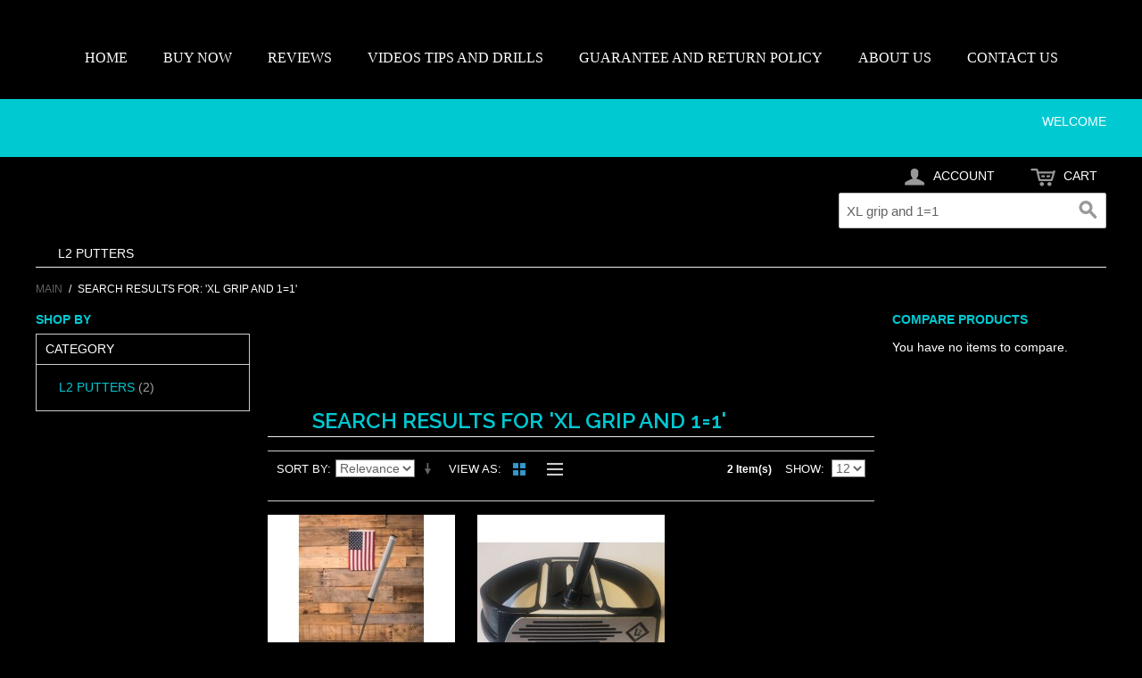

--- FILE ---
content_type: text/html; charset=UTF-8
request_url: https://www.l2putters.com/ecommerce/catalogsearch/result/?q=XL+grip+and+1%3D1
body_size: 6115
content:
<!DOCTYPE html PUBLIC "-//W3C//DTD XHTML 1.0 Strict//EN" "http://www.w3.org/TR/xhtml1/DTD/xhtml1-strict.dtd">
<html xmlns="http://www.w3.org/1999/xhtml">

<!--[if lt IE 7 ]> <html lang="en" id="top" class="no-js ie6"> <![endif]-->
<!--[if IE 7 ]>    <html lang="en" id="top" class="no-js ie7"> <![endif]-->
<!--[if IE 8 ]>    <html lang="en" id="top" class="no-js ie8"> <![endif]-->
<!--[if IE 9 ]>    <html lang="en" id="top" class="no-js ie9"> <![endif]-->
<!--[if (gt IE 9)|!(IE)]><!--> <html lang="en" id="top" class="no-js"> <!--<![endif]-->

  <head>
    <link href='//fonts.googleapis.com/css?family=Raleway' rel='stylesheet' type='text/css'>
    
    <meta http-equiv="Content-Type" content="text/html; charset=UTF-8" />
    <meta name="breakpoints" content="1000,499,770"/>
    <!--[if lte IE 9]><meta http-equiv="X-UA-Compatible" content="IE=8" /><![endif]-->
    <!--[if lte IE 9]><meta http-equiv="X-UA-Compatible" content="IE=7" /><![endif]-->
    <link type="text/css" rel="stylesheet" href="https://www.l2putters.com/__system/__css/h_da3f25b08763e2ed298db8d1ec018962/2238630_tl.css" />
    <meta http-equiv="Content-Type" content="text/html; charset=utf-8" />
<title>Search results for: 'XL grip and 1=1'</title>
<meta name="description" content="" />
<meta name="keywords" content="" />
<meta name="robots" content="INDEX,FOLLOW" />

<!--[if lt IE 7]>
<script type="text/javascript">
//<![CDATA[
    var BLANK_URL = 'https://www.l2putters.com/static/ecommerce/153/153167/js/blank.html';
    var BLANK_IMG = 'https://www.l2putters.com/static/ecommerce/153/153167/js/spacer.gif';
//]]>
</script>
<![endif]-->
<link rel="stylesheet" type="text/css" href="https://www.l2putters.com/static/ecommerce/153/153167/skin/frontend/rwd/iv_responsive/css/sandbox.css" media="all" />
<script type="text/javascript" src="https://www.l2putters.com/static/ecommerce/153/153167/js/prototype/prototype.js"></script>
<script type="text/javascript" src="https://www.l2putters.com/static/ecommerce/153/153167/js/menu/jquery-3.5.1.min.js"></script>
<script type="text/javascript" src="https://www.l2putters.com/static/ecommerce/153/153167/js/menu/jquery.noConflict.js"></script>
<script type="text/javascript" src="https://www.l2putters.com/static/ecommerce/153/153167/js/lib/ccard.js"></script>
<script type="text/javascript" src="https://www.l2putters.com/static/ecommerce/153/153167/js/prototype/validation.js"></script>
<script type="text/javascript" src="https://www.l2putters.com/static/ecommerce/153/153167/js/scriptaculous/builder.js"></script>
<script type="text/javascript" src="https://www.l2putters.com/static/ecommerce/153/153167/js/scriptaculous/effects.js"></script>
<script type="text/javascript" src="https://www.l2putters.com/static/ecommerce/153/153167/js/scriptaculous/dragdrop.js"></script>
<script type="text/javascript" src="https://www.l2putters.com/static/ecommerce/153/153167/js/scriptaculous/controls.js"></script>
<script type="text/javascript" src="https://www.l2putters.com/static/ecommerce/153/153167/js/scriptaculous/slider.js"></script>
<script type="text/javascript" src="https://www.l2putters.com/static/ecommerce/153/153167/js/varien/js.js"></script>
<script type="text/javascript" src="https://www.l2putters.com/static/ecommerce/153/153167/js/varien/form.js"></script>
<script type="text/javascript" src="https://www.l2putters.com/static/ecommerce/153/153167/js/mage/translate.js"></script>
<script type="text/javascript" src="https://www.l2putters.com/static/ecommerce/153/153167/js/mage/cookies.js"></script>
<script type="text/javascript" src="https://www.l2putters.com/static/ecommerce/153/153167/js/menu/menu_util.js"></script>
<script type="text/javascript" src="https://www.l2putters.com/static/ecommerce/153/153167/js/menu/menu_ext.js"></script>
<script type="text/javascript" src="https://www.l2putters.com/static/ecommerce/153/153167/js/public/jquery.iv.js"></script>
<script type="text/javascript" src="https://www.l2putters.com/static/ecommerce/153/153167/js/public/jquery.scrollTo-2.1.2.min.js"></script>
<script type="text/javascript" src="https://www.l2putters.com/static/ecommerce/153/153167/js/public/json2.2011-10-19.js"></script>
<script type="text/javascript" src="https://www.l2putters.com/static/ecommerce/153/153167/skin/frontend/rwd/iv_responsive/js/lib/modernizr.custom.min.js"></script>
<script type="text/javascript" src="https://www.l2putters.com/static/ecommerce/153/153167/skin/frontend/rwd/iv_responsive/js/lib/selectivizr.js"></script>
<script type="text/javascript" src="https://www.l2putters.com/static/ecommerce/153/153167/skin/frontend/rwd/iv_responsive/js/lib/matchMedia.js"></script>
<script type="text/javascript" src="https://www.l2putters.com/static/ecommerce/153/153167/skin/frontend/rwd/iv_responsive/js/lib/matchMedia.addListener.js"></script>
<script type="text/javascript" src="https://www.l2putters.com/static/ecommerce/153/153167/skin/frontend/rwd/iv_responsive/js/lib/enquire.js"></script>
<script type="text/javascript" src="https://www.l2putters.com/static/ecommerce/153/153167/skin/frontend/rwd/iv_responsive/js/app.js"></script>
<script type="text/javascript" src="https://www.l2putters.com/static/ecommerce/153/153167/skin/frontend/rwd/iv_responsive/js/lib/jquery.cycle2.min.js"></script>
<script type="text/javascript" src="https://www.l2putters.com/static/ecommerce/153/153167/skin/frontend/rwd/iv_responsive/js/lib/jquery.cycle2.swipe.min.js"></script>
<script type="text/javascript" src="https://www.l2putters.com/static/ecommerce/153/153167/skin/frontend/rwd/iv_responsive/js/slideshow.js"></script>
<script type="text/javascript" src="https://www.l2putters.com/static/ecommerce/153/153167/skin/frontend/rwd/iv_responsive/js/lib/imagesloaded.js"></script>
<script type="text/javascript" src="https://www.l2putters.com/static/ecommerce/153/153167/skin/frontend/rwd/iv_responsive/js/minicart.js"></script>
<link rel="stylesheet" href="//fonts.googleapis.com/css?family=Raleway:300,400,500,700,600" />
<!--[if  (lte IE 8) & (!IEMobile)]>
<link rel="stylesheet" type="text/css" href="https://www.l2putters.com/static/ecommerce/153/153167/skin/frontend/rwd/iv_responsive/css/styles-ie8.css" media="all" />
<link rel="stylesheet" type="text/css" href="https://www.l2putters.com/static/ecommerce/153/153167/skin/frontend/rwd/default/css/madisonisland-ie8.css" media="all" />
<![endif]-->
<!--[if (gte IE 9) | (IEMobile)]><!-->
<link rel="stylesheet" type="text/css" href="https://www.l2putters.com/static/ecommerce/153/153167/skin/frontend/rwd/iv_responsive/css/styles.css" media="all" />
<!--<![endif]-->
<!--[if (gt IE 9) | (IEMobile)]><!-->
<link rel="stylesheet" type="text/css" href="https://www.l2putters.com/static/ecommerce/153/153167/skin/frontend/rwd/iv_responsive/css/iv_mods.css" media="all" />
<!--<![endif]-->

<script type="text/javascript">
//<![CDATA[
Mage.Cookies.path     = '/ecommerce';
Mage.Cookies.domain   = '.l2putters.com';
//]]>
</script>
<meta name="viewport" content="initial-scale=1.0, width=device-width" />

<script type="text/javascript">
//<![CDATA[
optionalZipCountries = ["HK","IE","MO","PA"];
//]]>
</script>
<script type="text/javascript">//<![CDATA[
        var Translator = new Translate({"Please select State\/Province.":"Please select State\/Region\/County."});
        //]]></script>    <link type="text/css" rel="stylesheet" href="https://www.l2putters.com/__system/__css/h_0972aa2db803f848a84a69cdd72e8662/2238630.css" />
    
<style type="text/css">

label {
    background-color: transparent !important;
}

</style>
  </head>
  <body class="ecom_standard" style="">
    
    <div id="rot" class="b_body" block_type="body" tpba_id="3345122"><div id="rot_ctr1" class="b_bg" block_type="bg" tpba_id="3345123"><div id="rot_ctr1_bod" class="b_bg" block_type="bg" tpba_id="3345124"><div id="rot_ctr1_bod_ctr1" class="b_bg" block_type="bg" tpba_id="3345125"><div id="rot_ctr1_bod_ctr1_bod" class="b_menu" block_type="menu" tpba_id="3345127"><!--UdmComment--><input type="checkbox" id="__res_main_nav_button"/><label id="__res_main_nav_label" for="__res_main_nav_button" onclick></label><ul menu_position="top"><li class="first menu_2040575" class="first menu_2040575"><a href="//www.l2putters.com/" title="Home" id="menu_2040575" class="menu_2040575">HOME</a></li><li class="menu_2040568"><a href="//www.l2putters.com/buynow.html" title="Buy Now" id="menu_2040568" class="menu_2040568">BUY NOW</a></li><li class="menu_2055899"><a href="//www.l2putters.com/reviewsl2.html" title="REVIEWS L2" id="menu_2055899" class="menu_2055899">REVIEWS</a></li><li class="menu_2040571"><a href="//www.l2putters.com/videostipsanddrills.html" title="VIDEOS TIPS AND DRILLS" id="menu_2040571" class="menu_2040571">VIDEOS TIPS AND DRILLS</a></li><li class="menu_2056122"><a href="//www.l2putters.com/guaranteesandreturnpolicy.html" title="guarantees and return policy" id="menu_2056122" class="menu_2056122">GUARANTEE AND RETURN POLICY</a></li><li class="menu_2040572"><a href="//www.l2putters.com/aboutus.html" title="About Us" id="menu_2040572" class="menu_2040572">ABOUT US</a></li><li class="last menu_2040573" class="last menu_2040573"><a href="//www.l2putters.com/contactus.html" title="Contact Us" id="menu_2040573" class="menu_2040573">CONTACT US</a></li></ul><!--/UdmComment--></div>
</div>
<div id="rot_ctr1_bod_ctr2" class="b_bg" block_type="bg" tpba_id="3345128"><div id="rot_ctr1_bod_ctr2_bod" class="b_bg" block_type="bg" tpba_id="3345129"><div id="rot_ctr1_bod_ctr2_bod_wrp1" class="b_pagebg" block_type="pagebg" tpba_id="3345130"><div id="iv_ecom_wrp">
    <div class="wrapper">
        <div class="page">
        <div class="header-language-background">
    <div class="header-language-container">
        <div class="store-language-container">
                    </div>

        
       <p class="welcome-msg">Welcome </p>
    </div>
</div>

<header id="header" class="page-header">
    <div class="page-header-container">
                <div class="store-language-container"></div>

        <!-- Skip Links -->

        <div class="skip-links">
            <a href="#header-nav" class="skip-link skip-nav">
                <span class="icon"></span>
                <span class="label">Menu</span>
            </a>

            <a href="#header-search" class="skip-link skip-search">
                <span class="icon"></span>
                <span class="label">Search</span>
            </a>

            <a href="#header-account" class="skip-link skip-account">
                <span class="icon"></span>
                <span class="label">Account</span>
            </a>

            <!-- Cart -->

            <div class="header-minicart">
                

<a href="#header-cart" class="skip-link skip-cart  no-count">
    <span class="icon"></span>
    <span class="label">Cart</span>
    <span class="count">0</span>
</a>

<div id="header-cart" class="block block-cart skip-content">
    
<div id="minicart-error-message" class="minicart-message"></div>
<div id="minicart-success-message" class="minicart-message"></div>

<div class="minicart-wrapper">

    <p class="block-subtitle">
        Recently added item(s)        <a class="close skip-link-close" href="#" title="Close">&times;</a>
    </p>

                    <p class="empty">You have no items in your shopping cart.</p>

    </div>
</div>
            </div>


        </div>

        <!-- Navigation -->

        <div id="header-nav" class="skip-content">
            
    <nav id="nav">
        <ol class="nav-primary">
            <li  class="level0 nav-1 first last"><a href="https://www.l2putters.com/ecommerce/l2-putters.html" class="level0 ">L2 PUTTERS</a></li>        </ol>
    </nav>
        </div>

        <!-- Search -->

        <div id="header-search" class="skip-content">
            
<form id="search_mini_form" action="https://www.l2putters.com/ecommerce/catalogsearch/result/" method="get">
    <div class="input-box">
        <label for="search">Search:</label>
        <input id="search" type="search" name="q" value="XL grip and 1=1" class="input-text required-entry" maxlength="128" placeholder="Search entire store here..." />
        <button type="submit" title="Search" class="button search-button"><span><span>Search</span></span></button>
    </div>

    <div id="search_autocomplete" class="search-autocomplete"></div>
    <script type="text/javascript">
    //<![CDATA[
        var searchForm = new Varien.searchForm('search_mini_form', 'search', '');
        searchForm.initAutocomplete('https://www.l2putters.com/ecommerce/catalogsearch/ajax/suggest/', 'search_autocomplete');
    //]]>
    </script>
</form>
        </div>

        <!-- Account -->

        <div id="header-account" class="skip-content">
            <div class="links">
        <ul>
                                    <li class="first" ><a href="https://www.l2putters.com/ecommerce/customer/account/" title="My Account" >My Account</a></li>
                                                <li ><a href="https://www.l2putters.com/ecommerce/wishlist/" title="My Wishlist" >My Wishlist</a></li>
                                                <li ><a href="https://www.l2putters.com/ecommerce/checkout/cart/" title="My Cart" class="top-link-cart">My Cart</a></li>
                                                <li ><a href="https://www.l2putters.com/ecommerce/checkout/" title="Checkout" class="top-link-checkout">Checkout</a></li>
                                                <li ><a href="https://www.l2putters.com/ecommerce/customer/account/create/" title="Register" >Register</a></li>
                                                <li class=" last" ><a href="https://www.l2putters.com/ecommerce/customer/account/login/" title="Log In" >Log In</a></li>
                        </ul>
</div>
        </div>

        <!-- Cart -->

        <!-- <div id="header-cart" class="skip-content">
            <div class="mini-cart">
                <div class="menu-wrapper">
                    <div class="menu cart-menu">
                        <div class="empty">Your cart is empty.</div>
                    </div>
                </div>
            </div>
        </div> -->
    </div>
</header>

        <div class="main-container col3-layout">
            <div class="main">
                <div class="breadcrumbs">
    <ul>
                    <li class="home">
                            <a href="https://www.l2putters.com/ecommerce/" title="Go to Main Page">Main</a>
                                        <span>/ </span>
                        </li>
                    <li class="search">
                            <strong>Search results for: 'XL grip and 1=1'</strong>
                                    </li>
            </ul>
</div>
                <div class="col-wrapper">
                                                                <div class="col-left sidebar col-left-first"><div class="block block-layered-nav block-layered-nav--no-filters">
    <div class="block-title">
        <strong><span>Shop By</span></strong>
    </div>
    <div class="block-content toggle-content">
                                    <p class="block-subtitle block-subtitle--filter">Filter</p>
            <dl id="narrow-by-list">
                                                                    <dt>Category</dt>
                    <dd>
<ol>
    <li>
                    <a href="https://www.l2putters.com/ecommerce/catalogsearch/result/index/?cat=4&amp;q=XL+grip+and+1%3D1">
                L2 PUTTERS                                <span class="count">(2)</span>
                            </a>
            </li>
</ol>
</dd>
                                            </dl>
            <script type="text/javascript">decorateDataList('narrow-by-list')</script>
            </div>
</div>
</div>
                                        <div class="col-main">
                                                <div class="page-title">
        <h1>Search results for 'XL grip and 1=1'</h1>
</div>
        <div class="category-products">
    <div class="toolbar">
            <div class="sorter">
                            <p class="view-mode">
                                                                <label>View as</label>
                                                                                    <strong title="Grid" class="grid">Grid</strong>
                                                                                                                <a href="https://www.l2putters.com/ecommerce/catalogsearch/result/index/?mode=list&amp;q=XL+grip+and+1%3D1" title="List" class="list">List</a>
                                                                                        </p>
            
            <div class="sort-by">
                <label>Sort By</label>
                <select onchange="setLocation(this.value)" title="Sort By">
                                            <option value="https://www.l2putters.com/ecommerce/catalogsearch/result/index/?dir=asc&amp;order=relevance&amp;q=XL+grip+and+1%3D1" selected="selected">
                            Relevance                        </option>
                                            <option value="https://www.l2putters.com/ecommerce/catalogsearch/result/index/?dir=asc&amp;order=name&amp;q=XL+grip+and+1%3D1">
                            Name                        </option>
                                            <option value="https://www.l2putters.com/ecommerce/catalogsearch/result/index/?dir=asc&amp;order=price&amp;q=XL+grip+and+1%3D1">
                            Price                        </option>
                                    </select>
                                    <a href="https://www.l2putters.com/ecommerce/catalogsearch/result/index/?dir=asc&amp;order=relevance&amp;q=XL+grip+and+1%3D1" class="sort-by-switcher sort-by-switcher--desc" title="Set Ascending Direction">Set Ascending Direction</a>
                            </div>
        </div>
        <div class="pager">
        <div class="count-container">
                            <p class="amount amount--no-pages">
                    <strong>2 Item(s)</strong>
                </p>
            
            <div class="limiter">
                <label>Show</label>
                <select onchange="setLocation(this.value)" title="Results per page">
                                    <option value="https://www.l2putters.com/ecommerce/catalogsearch/result/index/?limit=12&amp;q=XL+grip+and+1%3D1" selected="selected">
                        12                    </option>
                                    <option value="https://www.l2putters.com/ecommerce/catalogsearch/result/index/?limit=24&amp;q=XL+grip+and+1%3D1">
                        24                    </option>
                                    <option value="https://www.l2putters.com/ecommerce/catalogsearch/result/index/?limit=36&amp;q=XL+grip+and+1%3D1">
                        36                    </option>
                                </select>
            </div>
        </div>

        
    
    
    
    

    </div>
</div>
        
    
            <ul class="products-grid products-grid--max-3-col">
                                <li class="item last">
                <a href="https://www.l2putters.com/ecommerce/patriot.html" title="THE PATRIOT PUTTER" class="product-image">
                                        <img id="product-collection-image-10"
                         src="https://www.l2putters.com/static/ecommerce/153/153167/media/catalog/product/cache/1/small_image/210x/9df78eab33525d08d6e5fb8d27136e95/p/a/pateriot_resized/www.l2putters.com-patriot-20.jpg"
                         alt="THE PATRIOT PUTTER" />
                </a>
                <div class="product-info">
                    <h2 class="product-name"><a href="https://www.l2putters.com/ecommerce/patriot.html" title="THE PATRIOT PUTTER">THE PATRIOT PUTTER</a></h2>

                    
                    

                        
    <div class="price-box">
                                                                <span class="regular-price" id="product-price-10">
                                            <span class="price">$98.00</span>                                    </span>
                        
        </div>

                                                                                <div class="actions">
                                                <button type="button"
                                title="Add to Cart"
                                class="button btn-cart"
                                onclick="customFormSubmit(
                                        'https://www.l2putters.com/ecommerce/patriot.html',
                                        '{&quot;form_key&quot;:&quot;uqvHOkVron5YRNU9&quot;}',
                                        'post')">
                            <span><span>Add to Cart</span></span>
                        </button>
                                                <ul class="add-to-links">
                                                                                            <li>
                                    <a href="#"
                                       data-url="https://www.l2putters.com/ecommerce/wishlist/index/add/product/10/"
                                       data-params="{&quot;form_key&quot;:&quot;uqvHOkVron5YRNU9&quot;}"
                                       class="link-wishlist"
                                       onclick="customFormSubmit('https://www.l2putters.com/ecommerce/wishlist/index/add/product/10/', '{&quot;form_key&quot;:&quot;uqvHOkVron5YRNU9&quot;}', 'post')">
                                        Add to Wishlist                                    </a>
                                </li>
                                                                                        <li>
                                    <span class="separator">|</span>
                                    <a href="#"
                                       class="link-compare"
                                       onclick="customFormSubmit('https://www.l2putters.com/ecommerce/catalog/product_compare/add/product/10/uenc/aHR0cHM6Ly93d3cubDJwdXR0ZXJzLmNvbTo0NDUvMTUzLzE1MzE2Ny9jYXRhbG9nc2VhcmNoL3Jlc3VsdC8_cT1YTCtncmlwK2FuZCsxJTNEMQ,,/', '{&quot;form_key&quot;:&quot;uqvHOkVron5YRNU9&quot;}', 'post')">
                                        Add to Compare                                    </a>
                                </li>
                                                    </ul>
                    </div>
                </div>
            </li>
                                            <li class="item last">
                <a href="https://www.l2putters.com/ecommerce/l2-pendulum-putter.html" title="L2 PENDULUM PUTTER" class="product-image">
                                        <img id="product-collection-image-9"
                         src="https://www.l2putters.com/static/ecommerce/153/153167/media/catalog/product/cache/1/small_image/210x/9df78eab33525d08d6e5fb8d27136e95/n/e/new_head_o2-2/www.l2putters.com-L2-PENDULUM-20.jpg"
                         alt="L2 PENDULUM PUTTER" />
                </a>
                <div class="product-info">
                    <h2 class="product-name"><a href="https://www.l2putters.com/ecommerce/l2-pendulum-putter.html" title="L2 PENDULUM PUTTER">L2 PENDULUM PUTTER</a></h2>

                    
                    

                        
    <div class="price-box">
                                            
                    <p class="old-price">
                <span class="price-label">Regular Price:</span>
                <span class="price" id="old-price-9">
                    $169.00                </span>
            </p>

                            <p class="special-price">
                    <span class="price-label">Special Price</span>
                <span class="price" id="product-price-9">
                    $129.00                </span>
                </p>
                    
    
        </div>

                                                                                <div class="actions">
                                                <button type="button"
                                title="Add to Cart"
                                class="button btn-cart"
                                onclick="customFormSubmit(
                                        'https://www.l2putters.com/ecommerce/l2-pendulum-putter.html',
                                        '{&quot;form_key&quot;:&quot;uqvHOkVron5YRNU9&quot;}',
                                        'post')">
                            <span><span>Add to Cart</span></span>
                        </button>
                                                <ul class="add-to-links">
                                                                                            <li>
                                    <a href="#"
                                       data-url="https://www.l2putters.com/ecommerce/wishlist/index/add/product/9/"
                                       data-params="{&quot;form_key&quot;:&quot;uqvHOkVron5YRNU9&quot;}"
                                       class="link-wishlist"
                                       onclick="customFormSubmit('https://www.l2putters.com/ecommerce/wishlist/index/add/product/9/', '{&quot;form_key&quot;:&quot;uqvHOkVron5YRNU9&quot;}', 'post')">
                                        Add to Wishlist                                    </a>
                                </li>
                                                                                        <li>
                                    <span class="separator">|</span>
                                    <a href="#"
                                       class="link-compare"
                                       onclick="customFormSubmit('https://www.l2putters.com/ecommerce/catalog/product_compare/add/product/9/uenc/aHR0cHM6Ly93d3cubDJwdXR0ZXJzLmNvbTo0NDUvMTUzLzE1MzE2Ny9jYXRhbG9nc2VhcmNoL3Jlc3VsdC8_cT1YTCtncmlwK2FuZCsxJTNEMQ,,/', '{&quot;form_key&quot;:&quot;uqvHOkVron5YRNU9&quot;}', 'post')">
                                        Add to Compare                                    </a>
                                </li>
                                                    </ul>
                    </div>
                </div>
            </li>
                        </ul>
    <script type="text/javascript">decorateGeneric($$('ul.products-grid'), ['odd','even','first','last'])</script>
    
    <div class="toolbar-bottom">
        <div class="toolbar">
            <div class="sorter">
                            <p class="view-mode">
                                                                <label>View as</label>
                                                                                    <strong title="Grid" class="grid">Grid</strong>
                                                                                                                <a href="https://www.l2putters.com/ecommerce/catalogsearch/result/index/?mode=list&amp;q=XL+grip+and+1%3D1" title="List" class="list">List</a>
                                                                                        </p>
            
            <div class="sort-by">
                <label>Sort By</label>
                <select onchange="setLocation(this.value)" title="Sort By">
                                            <option value="https://www.l2putters.com/ecommerce/catalogsearch/result/index/?dir=asc&amp;order=relevance&amp;q=XL+grip+and+1%3D1" selected="selected">
                            Relevance                        </option>
                                            <option value="https://www.l2putters.com/ecommerce/catalogsearch/result/index/?dir=asc&amp;order=name&amp;q=XL+grip+and+1%3D1">
                            Name                        </option>
                                            <option value="https://www.l2putters.com/ecommerce/catalogsearch/result/index/?dir=asc&amp;order=price&amp;q=XL+grip+and+1%3D1">
                            Price                        </option>
                                    </select>
                                    <a href="https://www.l2putters.com/ecommerce/catalogsearch/result/index/?dir=asc&amp;order=relevance&amp;q=XL+grip+and+1%3D1" class="sort-by-switcher sort-by-switcher--desc" title="Set Ascending Direction">Set Ascending Direction</a>
                            </div>
        </div>
        <div class="pager">
        <div class="count-container">
                            <p class="amount amount--no-pages">
                    <strong>2 Item(s)</strong>
                </p>
            
            <div class="limiter">
                <label>Show</label>
                <select onchange="setLocation(this.value)" title="Results per page">
                                    <option value="https://www.l2putters.com/ecommerce/catalogsearch/result/index/?limit=12&amp;q=XL+grip+and+1%3D1" selected="selected">
                        12                    </option>
                                    <option value="https://www.l2putters.com/ecommerce/catalogsearch/result/index/?limit=24&amp;q=XL+grip+and+1%3D1">
                        24                    </option>
                                    <option value="https://www.l2putters.com/ecommerce/catalogsearch/result/index/?limit=36&amp;q=XL+grip+and+1%3D1">
                        36                    </option>
                                </select>
            </div>
        </div>

        
    
    
    
    

    </div>
</div>
    </div>
</div>

                    </div>
                    <div class="col-left sidebar"></div>
                </div>
                <div class="col-right sidebar"><div class="block block-list block-compare">
    <div class="block-title">
        <strong><span>Compare Products                    </span></strong>
    </div>
    <div class="block-content">
            <p class="empty">You have no items to compare.</p>
        </div>
</div>
</div>
            </div>
        </div>
                <div class="footer-container">
    <div class="footer">
        <div class="block block-subscribe">
    <div class="block-title">
        <strong><span>Newsletter</span></strong>
    </div>
    <form action="https://www.l2putters.com/ecommerce/newsletter/subscriber/new/" method="post" id="newsletter-validate-detail">
        <div class="block-content">
            <div class="form-subscribe-header">
                <label for="newsletter">Sign Up for Our Newsletter:</label>
            </div>
            <div class="input-box">
               <input type="email" autocapitalize="off" autocorrect="off" spellcheck="false" name="email" id="newsletter" title="Sign up for our newsletter" class="input-text required-entry validate-email" />
            </div>
            <div class="actions">
                <button type="submit" title="Subscribe" class="button"><span><span>Subscribe</span></span></button>
            </div>
        </div>
    </form>
    <script type="text/javascript">
    //<![CDATA[
        var newsletterSubscriberFormDetail = new VarienForm('newsletter-validate-detail');
    //]]>
    </script>
</div>
<div class="links">
        <div class="block-title"><strong><span>Quick Links</span></strong></div>
        <ul>
                                    <li class="first" ><a href="https://www.l2putters.com/ecommerce/catalog/seo_sitemap/category/" title="Site Map" >Site Map</a></li>
                                                <li ><a href="https://www.l2putters.com/ecommerce/catalogsearch/term/popular/" title="Search Terms" >Search Terms</a></li>
                                                <li class=" last" ><a href="https://www.l2putters.com/ecommerce/catalogsearch/advanced/" title="Advanced Search" >Advanced Search</a></li>
                        </ul>
</div>
<div class="links">
        <div class="block-title"><strong><span>Account</span></strong></div>
        <ul>
                                    <li class="first" ><a href="https://www.l2putters.com/ecommerce/customer/account/" title="My Account" >My Account</a></li>
                                                <li class=" last" ><a href="https://www.l2putters.com/ecommerce/sales/guest/form/" title="Orders and Returns" >Orders and Returns</a></li>
                        </ul>
</div>
    </div>
</div>
                

    </div>
  </div>
  </div>
</div>
</div>
</div>
<div id="rot_ctr1_bod_ctr3" class="b_bg" block_type="bg" tpba_id="3345259"><div id="rot_ctr1_bod_ctr3_blk1_custom" class="b_bg" block_type="bg"></div>
<div id="rot_ctr1_bod_ctr3_blk1" class="b_bg" block_type="bg" tpba_id="3345260"><div id="rot_ctr1_bod_ctr3_blk1_blk1" class="b_socialnetwork2" block_type="socialnetwork2" tpba_id="3345261">  <div class="socialnetwork2" type="socialnetwork2" id="socialnetwork2_13170" values='{&quot;file_id&quot;:&quot;3240&quot;,&quot;file_type&quot;:&quot;system&quot;,&quot;file_image_src&quot;:&quot;/static/designs/images/repository/util_51x51_aqua_circle_facebook.png&quot;,&quot;image_keyword&quot;:&quot;existing&quot;,&quot;value&quot;:&quot;https://www.facebook.com/johnlaterallineputters&quot;}'>
    <a style="text-decoration:none; padding:0px; margin:0px;" href="https://www.facebook.com/johnlaterallineputters" target="new">
      <img style="padding:0px; margin:0px; border:0px; display:block;" alt="Find us on Facebook" src="/static/designs/images/repository/util_51x51_aqua_circle_facebook.png"></img>
    </a>
  </div>





</div>
<div id="rot_ctr1_bod_ctr3_blk1_blk2" class="b_socialnetwork4" block_type="socialnetwork4" tpba_id="3345262">  <div  class="socialnetwork4" type="socialnetwork4" id="socialnetwork4_1643.02175145785" values='{&quot;file_image_src&quot;:&quot;/static/designs/images/repository/util_51x51_aqua_circle_twitter.png&quot;,&quot;value&quot;:&quot;https://twitter.com/L2LATERALLINE&quot;,&quot;image_keyword&quot;:&quot;existing&quot;,&quot;file_id&quot;:&quot;3247&quot;,&quot;file_type&quot;:&quot;system&quot;}'>
    <a style="text-decoration:none; padding:0px; margin:0px;" href="http://twitter.com/https://twitter.com/L2LATERALLINE" target="new">
      <img style="padding:0px; margin:0px; border:0px; display:block;" alt="Follow us on Twitter" src="/static/designs/images/repository/util_51x51_aqua_circle_twitter.png" ></img>
    </a> 
  </div>






</div>
</div>
<div id="rot_ctr1_bod_ctr3_hdr" class="b_bg" block_type="bg" tpba_id="3345264"><div id="rot_ctr1_bod_ctr3_hdr_blk1" class="b_html" block_type="html" tpba_id="3345265"><p>&copy; 2026 Lateral Line LLC</p></div>
<div id="rot_ctr1_bod_ctr3_hdr_blk2" class="b_html" block_type="html" tpba_id="3345266"><p><a href="https://www.l2putters.com" page_id="true"><span style="font-size: 14pt;">Home</span></a><span style="font-size: 14pt;"> |&nbsp;<a href="//www.l2putters.com/Guaranteesandreturnpolicies.html">Guarantee</a> | <a href="https://www.l2putters.com/aboutus.html" page_id="true">About Us</a> | <a href="https://www.l2putters.com/contactus.html" page_id="true">Contact Us</a> <a href="//www.l2putters.com/ecommerce/">|store</a></span></p></div>
</div>
<div id="rot_ctr1_bod_ctr3_ftr" class="b_bg" block_type="bg" tpba_id="3345267"></div>
</div>
</div>
<div id="rot_ctr1_ftr" class="b_bg" block_type="bg" tpba_id="3345268"></div>
</div>
</div>

    <script type="text/javascript" src="/static/js/int/jquery.iv.customform_ecom.js"></script>
    
    <script src="https://www.l2putters.com/__system/__js/h_f406772e28a17de4fedfd768382cdded/2238630_combined.min.js"></script>
  </body>
</html>


--- FILE ---
content_type: text/css
request_url: https://www.l2putters.com/__system/__css/h_0972aa2db803f848a84a69cdd72e8662/2238630.css
body_size: 1061
content:
#rot #iv_ecom_wrp a {
  color: rgba(0,201,210,1);
}
#rot #iv_ecom_wrp a.skip-link {
  background-color: transparent;
  color: rgba(255,255,255,1);
}
#rot #iv_ecom_wrp button.button2 span {
  color: rgba(0,201,210,1);
}
#rot #iv_ecom_wrp div.block-account li strong {
  color: rgba(0,201,210,1);
}
#rot #iv_ecom_wrp div.block-layered-nav div.block-content > dl > dt {
  background-color: rgba(0,0,0,1);
}
#rot #iv_ecom_wrp div.block-title strong {
  color: rgba(0,201,210,1);
}
#rot #iv_ecom_wrp div.cart-forms div.discount {
  background-color: rgba(0,0,0,1);
}
#rot #iv_ecom_wrp div.cart-forms div.shipping {
  background-color: rgba(0,0,0,1);
}
#rot #iv_ecom_wrp div.cart-totals {
  background-color: rgba(0,0,0,1);
}
#rot #iv_ecom_wrp div.footer div.block-title {
  border-top-width: 0px;
}
#rot #iv_ecom_wrp div.footer div.block-title strong {
  color: rgba(0,201,210,1);
}
#rot #iv_ecom_wrp div.footer div.links a {
  color: rgba(255,255,255,1);
}
#rot #iv_ecom_wrp div.header-language-background {
  background-color: rgba(0,201,210,1);
  color: rgba(255,255,255,1);
}
#rot #iv_ecom_wrp div.header-minicart div.product-details p.product-name a {
  color: rgba(255,255,255,1);
}
#rot #iv_ecom_wrp div.header-minicart p.block-subtitle {
  color: rgba(255,255,255,1);
}
#rot #iv_ecom_wrp div.header-minicart p.block-subtitle a.close {
  color: rgba(255,255,255,1);
}
#rot #iv_ecom_wrp div.header-minicart p.subtotal {
  background-color: rgba(56,56,56,1);
}
#rot #iv_ecom_wrp div.header-minicart p.subtotal span.price {
  color: rgba(0,201,210,1);
}
#rot #iv_ecom_wrp div.header-minicart table.info-wrapper td {
  color: rgba(255,255,255,1);
}
#rot #iv_ecom_wrp div.price-box p.old-price span.price {
  font-size: 14px;
}
#rot #iv_ecom_wrp div.price-box span.price {
  color: rgba(0,201,210,1);
}
#rot #iv_ecom_wrp div.product-collateral ul.toggle-tabs {
  background-color: rgba(67,67,67,0.5);
}
#rot #iv_ecom_wrp div.product-collateral ul.toggle-tabs li.current > span {
  background-color: rgba(0,0,0,1);
  color: rgba(255,255,255,1);
}
#rot #iv_ecom_wrp div.product-options-bottom {
  background-color: rgba(0,0,0,1);
}
#rot #iv_ecom_wrp div.sidebar div.block:not(.block-layered-nav) div.block-title > strong {
  color: rgba(0,201,210,1);
}
#rot #iv_ecom_wrp div.tabs {
  background-color: rgba(0,0,0,1);
}
#rot #iv_ecom_wrp div.toolbar {
  background-color: transparent;
}
#rot #iv_ecom_wrp div.truncated div.truncated_full_value dl.item-options {
  background-color: rgba(0,0,0,1);
  border-bottom-color: rgba(204,204,204,1);
  border-left-color: rgba(204,204,204,1);
  border-right-color: rgba(204,204,204,1);
  border-top-color: rgba(204,204,204,1);
}
#rot #iv_ecom_wrp div.wrapper {
  color: rgba(255,255,255,1);
}
#rot #iv_ecom_wrp div.wrapper .button {
  background-color: rgba(0,201,210,1);
}
#rot #iv_ecom_wrp h1 {
  color: rgba(0,201,210,1);
}
#rot #iv_ecom_wrp h2 {
  font-size: 20px;
}
#rot #iv_ecom_wrp h2.product-name a {
  color: rgba(255,255,255,1);
  font-family: Helvetica Neue;
  font-size: 18px;
}
#rot #iv_ecom_wrp h3.product-name a {
  color: rgba(255,255,255,1);
}
#rot #iv_ecom_wrp input.input-text {
  background-color: rgba(255,255,255,1);
  color: rgba(99,99,99,1);
}
#rot #iv_ecom_wrp ol.nav-primary a {
  color: rgba(255,255,255,1);
}
#rot #iv_ecom_wrp ol.opc li.section div.step-title {
  border-bottom-color: rgba(236,236,236,1);
  border-bottom-style: solid;
  border-bottom-width: 1px;
  border-top-width: 0px;
}
#rot #iv_ecom_wrp ol.opc li.section div.step-title span.number {
  background-color: rgba(0,201,210,0.5);
}
#rot #iv_ecom_wrp ol.opc li.section.allow.active div.step-title h2 {
  color: rgba(0,201,210,1);
}
#rot #iv_ecom_wrp ol.opc li.section.allow div.step-title span.number {
  background-color: rgba(0,201,210,0.5);
}
#rot #iv_ecom_wrp ol.opc li.section.allow.active div.step-title span.number {
  background-color: rgba(0,201,210,1);
}
#rot #iv_ecom_wrp p.product-name a {
  color: rgba(255,255,255,1);
}
#rot #iv_ecom_wrp select {
  background-color: rgba(255,255,255,1);
  color: rgba(99,99,99,1);
}
#rot #iv_ecom_wrp span.h1 {
  color: rgba(0,201,210,1);
}
#rot #iv_ecom_wrp table.data-table tbody td {
  background-color: rgba(0,0,0,1);
}
#rot #iv_ecom_wrp table.data-table tfoot td {
  background-color: rgba(0,0,0,1);
}
#rot #iv_ecom_wrp table.data-table thead th {
  background-color: rgba(0,0,0,1);
}
#rot #iv_ecom_wrp ul.messages li li {
  background-color: rgba(56,56,56,1);
}
#rot #iv_ecom_wrp div#header-account a {
  color: rgba(255,255,255,1);
}
#rot #iv_ecom_wrp div#header-account.skip-active {
  background-color: rgba(0,0,0,1);
}
#rot #iv_ecom_wrp div#header-cart.skip-active {
  background-color: rgba(0,0,0,1);
}
#rot #iv_ecom_wrp div.block-account li a {
  color: rgba(255,255,255,1);
}

#rot #iv_ecom_wrp table {
  color: rgba(255,255,255,1);
}
#rot #iv_ecom_wrp ul.form-list li.control label {
  color: rgba(255,255,255,1);
}

@media screen and (max-width: 1000px) {#rot #iv_ecom_wrp div.price-box p.old-price span.price {
  color: rgba(255,255,255,1);
}
#rot #iv_ecom_wrp div.price-box p.special-price span.price {
  font-size: 15px;
}
#rot #iv_ecom_wrp div.price-box span.price {
  font-size: 15px;
}
#rot #iv_ecom_wrp div.price-box span.price-label {
  color: rgba(255,255,255,1);
  font-size: 14px;
}
}

@media screen and (max-width: 770px) {#rot #iv_ecom_wrp a.skip-cart span.count {
  background-color: rgba(0,201,210,1);
}
#rot #iv_ecom_wrp a.skip-link {
  background-color: rgba(56,56,56,1);
  color: rgba(255,255,255,1);
}
#rot #iv_ecom_wrp a.skip-link.skip-active {
  background-color: rgba(0,0,0,1);
}
#rot #iv_ecom_wrp div#header-cart.skip-active {
  background-color: rgba(0,0,0,1);
}
#rot #iv_ecom_wrp div.block-layered-nav p.block-subtitle--filter {
  background-color: rgba(0,201,210,1);
}
#rot #iv_ecom_wrp div.header-minicart p.subtotal span.label {
  color: rgba(255,255,255,1);
}
#rot #iv_ecom_wrp div.header-minicart table.info-wrapper td {
  color: rgba(255,255,255,1);
}
#rot #iv_ecom_wrp div.product-collateral > dl > dt {
  background-color: rgba(0,0,0,1);
}
#rot #iv_ecom_wrp div.sidebar div.block:not(.block-layered-nav) div.block-title > strong {
  background-color: rgba(0,0,0,1);
  color: rgba(0,201,210,1);
  font-weight: normal;
}
#rot #iv_ecom_wrp div.sidebar div.block:not(.block-layered-nav) div.block-title.active strong {
  background-color: rgba(3,3,3,1);
}
#rot #iv_ecom_wrp div.wrapper {
  color: rgba(182,182,182,1);
}
#rot #iv_ecom_wrp table.data-table tbody td {
  background-color: rgba(0,0,0,1);
  color: rgba(255,255,255,1);
}
#rot #iv_ecom_wrp table.data-table tfoot td {
  background-color: rgba(0,0,0,1);
  color: rgba(255,255,255,1);
}
#rot #iv_ecom_wrp table.data-table thead th {
  background-color: rgba(0,0,0,1);
  color: rgba(255,255,255,1);
}
}

@media screen and (max-width: 499px) {#rot #iv_ecom_wrp div.price-box span.price-label {
  font-size: 14px;
}
#rot #iv_ecom_wrp div.sidebar div.block:not(.block-layered-nav) div.block-title > strong {
  font-style: normal;
  font-weight: normal;
}
}
